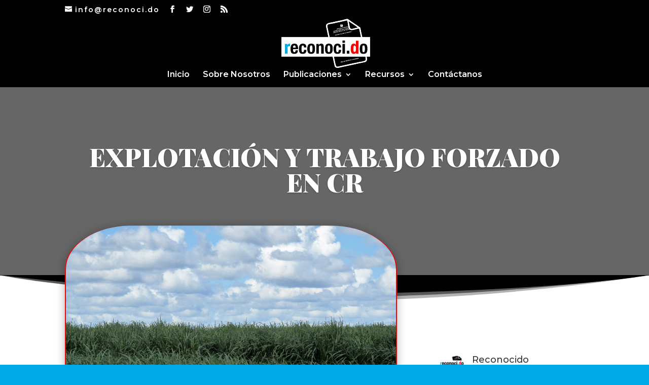

--- FILE ---
content_type: text/html; charset=UTF-8
request_url: https://www.reconoci.do/explotacion-y-trabajo-forzado-en-cr/
body_size: 23027
content:
<!DOCTYPE html>
<html lang="es">
<head>
	<meta charset="UTF-8" />
<link rel="canonical" href="https://www.reconoci.do/explotacion-y-trabajo-forzado-en-cr/" /><meta http-equiv="X-UA-Compatible" content="IE=edge">
	<link rel="pingback" href="https://www.reconoci.do/xmlrpc.php" />

	<script type="text/javascript">
		document.documentElement.className = 'js';
	</script>

	<script>var et_site_url='https://www.reconoci.do';var et_post_id='2350';function et_core_page_resource_fallback(a,b){"undefined"===typeof b&&(b=a.sheet.cssRules&&0===a.sheet.cssRules.length);b&&(a.onerror=null,a.onload=null,a.href?a.href=et_site_url+"/?et_core_page_resource="+a.id+et_post_id:a.src&&(a.src=et_site_url+"/?et_core_page_resource="+a.id+et_post_id))}
</script><title>EXPLOTACIÓN Y TRABAJO FORZADO EN CR | Reconoci.Do</title>
<meta name='robots' content='max-image-preview:large' />
<link rel='dns-prefetch' href='//www.reconoci.do' />
<link rel='dns-prefetch' href='//ajax.googleapis.com' />
<link rel='dns-prefetch' href='//fonts.googleapis.com' />
<link rel="alternate" type="application/rss+xml" title="Reconoci.Do &raquo; Feed" href="https://www.reconoci.do/feed/" />
<link rel="alternate" type="application/rss+xml" title="Reconoci.Do &raquo; Feed de los comentarios" href="https://www.reconoci.do/comments/feed/" />
<link rel="alternate" type="application/rss+xml" title="Reconoci.Do &raquo; Comentario EXPLOTACIÓN Y TRABAJO FORZADO EN CR del feed" href="https://www.reconoci.do/explotacion-y-trabajo-forzado-en-cr/feed/" />
<link rel="alternate" title="oEmbed (JSON)" type="application/json+oembed" href="https://www.reconoci.do/wp-json/oembed/1.0/embed?url=https%3A%2F%2Fwww.reconoci.do%2Fexplotacion-y-trabajo-forzado-en-cr%2F" />
<link rel="alternate" title="oEmbed (XML)" type="text/xml+oembed" href="https://www.reconoci.do/wp-json/oembed/1.0/embed?url=https%3A%2F%2Fwww.reconoci.do%2Fexplotacion-y-trabajo-forzado-en-cr%2F&#038;format=xml" />
<meta content="Divi v.4.9.7" name="generator"/><style id='wp-img-auto-sizes-contain-inline-css' type='text/css'>
img:is([sizes=auto i],[sizes^="auto," i]){contain-intrinsic-size:3000px 1500px}
/*# sourceURL=wp-img-auto-sizes-contain-inline-css */
</style>
<link rel='stylesheet' id='sbi_styles-css' href='https://www.reconoci.do/wp-content/plugins/instagram-feed/css/sbi-styles.min.css?ver=6.10.0' type='text/css' media='all' />
<style id='wp-emoji-styles-inline-css' type='text/css'>

	img.wp-smiley, img.emoji {
		display: inline !important;
		border: none !important;
		box-shadow: none !important;
		height: 1em !important;
		width: 1em !important;
		margin: 0 0.07em !important;
		vertical-align: -0.1em !important;
		background: none !important;
		padding: 0 !important;
	}
/*# sourceURL=wp-emoji-styles-inline-css */
</style>
<style id='wp-block-library-inline-css' type='text/css'>
:root{--wp-block-synced-color:#7a00df;--wp-block-synced-color--rgb:122,0,223;--wp-bound-block-color:var(--wp-block-synced-color);--wp-editor-canvas-background:#ddd;--wp-admin-theme-color:#007cba;--wp-admin-theme-color--rgb:0,124,186;--wp-admin-theme-color-darker-10:#006ba1;--wp-admin-theme-color-darker-10--rgb:0,107,160.5;--wp-admin-theme-color-darker-20:#005a87;--wp-admin-theme-color-darker-20--rgb:0,90,135;--wp-admin-border-width-focus:2px}@media (min-resolution:192dpi){:root{--wp-admin-border-width-focus:1.5px}}.wp-element-button{cursor:pointer}:root .has-very-light-gray-background-color{background-color:#eee}:root .has-very-dark-gray-background-color{background-color:#313131}:root .has-very-light-gray-color{color:#eee}:root .has-very-dark-gray-color{color:#313131}:root .has-vivid-green-cyan-to-vivid-cyan-blue-gradient-background{background:linear-gradient(135deg,#00d084,#0693e3)}:root .has-purple-crush-gradient-background{background:linear-gradient(135deg,#34e2e4,#4721fb 50%,#ab1dfe)}:root .has-hazy-dawn-gradient-background{background:linear-gradient(135deg,#faaca8,#dad0ec)}:root .has-subdued-olive-gradient-background{background:linear-gradient(135deg,#fafae1,#67a671)}:root .has-atomic-cream-gradient-background{background:linear-gradient(135deg,#fdd79a,#004a59)}:root .has-nightshade-gradient-background{background:linear-gradient(135deg,#330968,#31cdcf)}:root .has-midnight-gradient-background{background:linear-gradient(135deg,#020381,#2874fc)}:root{--wp--preset--font-size--normal:16px;--wp--preset--font-size--huge:42px}.has-regular-font-size{font-size:1em}.has-larger-font-size{font-size:2.625em}.has-normal-font-size{font-size:var(--wp--preset--font-size--normal)}.has-huge-font-size{font-size:var(--wp--preset--font-size--huge)}.has-text-align-center{text-align:center}.has-text-align-left{text-align:left}.has-text-align-right{text-align:right}.has-fit-text{white-space:nowrap!important}#end-resizable-editor-section{display:none}.aligncenter{clear:both}.items-justified-left{justify-content:flex-start}.items-justified-center{justify-content:center}.items-justified-right{justify-content:flex-end}.items-justified-space-between{justify-content:space-between}.screen-reader-text{border:0;clip-path:inset(50%);height:1px;margin:-1px;overflow:hidden;padding:0;position:absolute;width:1px;word-wrap:normal!important}.screen-reader-text:focus{background-color:#ddd;clip-path:none;color:#444;display:block;font-size:1em;height:auto;left:5px;line-height:normal;padding:15px 23px 14px;text-decoration:none;top:5px;width:auto;z-index:100000}html :where(.has-border-color){border-style:solid}html :where([style*=border-top-color]){border-top-style:solid}html :where([style*=border-right-color]){border-right-style:solid}html :where([style*=border-bottom-color]){border-bottom-style:solid}html :where([style*=border-left-color]){border-left-style:solid}html :where([style*=border-width]){border-style:solid}html :where([style*=border-top-width]){border-top-style:solid}html :where([style*=border-right-width]){border-right-style:solid}html :where([style*=border-bottom-width]){border-bottom-style:solid}html :where([style*=border-left-width]){border-left-style:solid}html :where(img[class*=wp-image-]){height:auto;max-width:100%}:where(figure){margin:0 0 1em}html :where(.is-position-sticky){--wp-admin--admin-bar--position-offset:var(--wp-admin--admin-bar--height,0px)}@media screen and (max-width:600px){html :where(.is-position-sticky){--wp-admin--admin-bar--position-offset:0px}}

/*# sourceURL=wp-block-library-inline-css */
</style><style id='wp-block-categories-inline-css' type='text/css'>
.wp-block-categories{box-sizing:border-box}.wp-block-categories.alignleft{margin-right:2em}.wp-block-categories.alignright{margin-left:2em}.wp-block-categories.wp-block-categories-dropdown.aligncenter{text-align:center}.wp-block-categories .wp-block-categories__label{display:block;width:100%}
/*# sourceURL=https://www.reconoci.do/wp-includes/blocks/categories/style.min.css */
</style>
<style id='wp-block-heading-inline-css' type='text/css'>
h1:where(.wp-block-heading).has-background,h2:where(.wp-block-heading).has-background,h3:where(.wp-block-heading).has-background,h4:where(.wp-block-heading).has-background,h5:where(.wp-block-heading).has-background,h6:where(.wp-block-heading).has-background{padding:1.25em 2.375em}h1.has-text-align-left[style*=writing-mode]:where([style*=vertical-lr]),h1.has-text-align-right[style*=writing-mode]:where([style*=vertical-rl]),h2.has-text-align-left[style*=writing-mode]:where([style*=vertical-lr]),h2.has-text-align-right[style*=writing-mode]:where([style*=vertical-rl]),h3.has-text-align-left[style*=writing-mode]:where([style*=vertical-lr]),h3.has-text-align-right[style*=writing-mode]:where([style*=vertical-rl]),h4.has-text-align-left[style*=writing-mode]:where([style*=vertical-lr]),h4.has-text-align-right[style*=writing-mode]:where([style*=vertical-rl]),h5.has-text-align-left[style*=writing-mode]:where([style*=vertical-lr]),h5.has-text-align-right[style*=writing-mode]:where([style*=vertical-rl]),h6.has-text-align-left[style*=writing-mode]:where([style*=vertical-lr]),h6.has-text-align-right[style*=writing-mode]:where([style*=vertical-rl]){rotate:180deg}
/*# sourceURL=https://www.reconoci.do/wp-includes/blocks/heading/style.min.css */
</style>
<style id='wp-block-search-inline-css' type='text/css'>
.wp-block-search__button{margin-left:10px;word-break:normal}.wp-block-search__button.has-icon{line-height:0}.wp-block-search__button svg{height:1.25em;min-height:24px;min-width:24px;width:1.25em;fill:currentColor;vertical-align:text-bottom}:where(.wp-block-search__button){border:1px solid #ccc;padding:6px 10px}.wp-block-search__inside-wrapper{display:flex;flex:auto;flex-wrap:nowrap;max-width:100%}.wp-block-search__label{width:100%}.wp-block-search.wp-block-search__button-only .wp-block-search__button{box-sizing:border-box;display:flex;flex-shrink:0;justify-content:center;margin-left:0;max-width:100%}.wp-block-search.wp-block-search__button-only .wp-block-search__inside-wrapper{min-width:0!important;transition-property:width}.wp-block-search.wp-block-search__button-only .wp-block-search__input{flex-basis:100%;transition-duration:.3s}.wp-block-search.wp-block-search__button-only.wp-block-search__searchfield-hidden,.wp-block-search.wp-block-search__button-only.wp-block-search__searchfield-hidden .wp-block-search__inside-wrapper{overflow:hidden}.wp-block-search.wp-block-search__button-only.wp-block-search__searchfield-hidden .wp-block-search__input{border-left-width:0!important;border-right-width:0!important;flex-basis:0;flex-grow:0;margin:0;min-width:0!important;padding-left:0!important;padding-right:0!important;width:0!important}:where(.wp-block-search__input){appearance:none;border:1px solid #949494;flex-grow:1;font-family:inherit;font-size:inherit;font-style:inherit;font-weight:inherit;letter-spacing:inherit;line-height:inherit;margin-left:0;margin-right:0;min-width:3rem;padding:8px;text-decoration:unset!important;text-transform:inherit}:where(.wp-block-search__button-inside .wp-block-search__inside-wrapper){background-color:#fff;border:1px solid #949494;box-sizing:border-box;padding:4px}:where(.wp-block-search__button-inside .wp-block-search__inside-wrapper) .wp-block-search__input{border:none;border-radius:0;padding:0 4px}:where(.wp-block-search__button-inside .wp-block-search__inside-wrapper) .wp-block-search__input:focus{outline:none}:where(.wp-block-search__button-inside .wp-block-search__inside-wrapper) :where(.wp-block-search__button){padding:4px 8px}.wp-block-search.aligncenter .wp-block-search__inside-wrapper{margin:auto}.wp-block[data-align=right] .wp-block-search.wp-block-search__button-only .wp-block-search__inside-wrapper{float:right}
/*# sourceURL=https://www.reconoci.do/wp-includes/blocks/search/style.min.css */
</style>
<style id='wp-block-group-inline-css' type='text/css'>
.wp-block-group{box-sizing:border-box}:where(.wp-block-group.wp-block-group-is-layout-constrained){position:relative}
/*# sourceURL=https://www.reconoci.do/wp-includes/blocks/group/style.min.css */
</style>
<style id='wp-block-paragraph-inline-css' type='text/css'>
.is-small-text{font-size:.875em}.is-regular-text{font-size:1em}.is-large-text{font-size:2.25em}.is-larger-text{font-size:3em}.has-drop-cap:not(:focus):first-letter{float:left;font-size:8.4em;font-style:normal;font-weight:100;line-height:.68;margin:.05em .1em 0 0;text-transform:uppercase}body.rtl .has-drop-cap:not(:focus):first-letter{float:none;margin-left:.1em}p.has-drop-cap.has-background{overflow:hidden}:root :where(p.has-background){padding:1.25em 2.375em}:where(p.has-text-color:not(.has-link-color)) a{color:inherit}p.has-text-align-left[style*="writing-mode:vertical-lr"],p.has-text-align-right[style*="writing-mode:vertical-rl"]{rotate:180deg}
/*# sourceURL=https://www.reconoci.do/wp-includes/blocks/paragraph/style.min.css */
</style>
<style id='global-styles-inline-css' type='text/css'>
:root{--wp--preset--aspect-ratio--square: 1;--wp--preset--aspect-ratio--4-3: 4/3;--wp--preset--aspect-ratio--3-4: 3/4;--wp--preset--aspect-ratio--3-2: 3/2;--wp--preset--aspect-ratio--2-3: 2/3;--wp--preset--aspect-ratio--16-9: 16/9;--wp--preset--aspect-ratio--9-16: 9/16;--wp--preset--color--black: #000000;--wp--preset--color--cyan-bluish-gray: #abb8c3;--wp--preset--color--white: #ffffff;--wp--preset--color--pale-pink: #f78da7;--wp--preset--color--vivid-red: #cf2e2e;--wp--preset--color--luminous-vivid-orange: #ff6900;--wp--preset--color--luminous-vivid-amber: #fcb900;--wp--preset--color--light-green-cyan: #7bdcb5;--wp--preset--color--vivid-green-cyan: #00d084;--wp--preset--color--pale-cyan-blue: #8ed1fc;--wp--preset--color--vivid-cyan-blue: #0693e3;--wp--preset--color--vivid-purple: #9b51e0;--wp--preset--gradient--vivid-cyan-blue-to-vivid-purple: linear-gradient(135deg,rgb(6,147,227) 0%,rgb(155,81,224) 100%);--wp--preset--gradient--light-green-cyan-to-vivid-green-cyan: linear-gradient(135deg,rgb(122,220,180) 0%,rgb(0,208,130) 100%);--wp--preset--gradient--luminous-vivid-amber-to-luminous-vivid-orange: linear-gradient(135deg,rgb(252,185,0) 0%,rgb(255,105,0) 100%);--wp--preset--gradient--luminous-vivid-orange-to-vivid-red: linear-gradient(135deg,rgb(255,105,0) 0%,rgb(207,46,46) 100%);--wp--preset--gradient--very-light-gray-to-cyan-bluish-gray: linear-gradient(135deg,rgb(238,238,238) 0%,rgb(169,184,195) 100%);--wp--preset--gradient--cool-to-warm-spectrum: linear-gradient(135deg,rgb(74,234,220) 0%,rgb(151,120,209) 20%,rgb(207,42,186) 40%,rgb(238,44,130) 60%,rgb(251,105,98) 80%,rgb(254,248,76) 100%);--wp--preset--gradient--blush-light-purple: linear-gradient(135deg,rgb(255,206,236) 0%,rgb(152,150,240) 100%);--wp--preset--gradient--blush-bordeaux: linear-gradient(135deg,rgb(254,205,165) 0%,rgb(254,45,45) 50%,rgb(107,0,62) 100%);--wp--preset--gradient--luminous-dusk: linear-gradient(135deg,rgb(255,203,112) 0%,rgb(199,81,192) 50%,rgb(65,88,208) 100%);--wp--preset--gradient--pale-ocean: linear-gradient(135deg,rgb(255,245,203) 0%,rgb(182,227,212) 50%,rgb(51,167,181) 100%);--wp--preset--gradient--electric-grass: linear-gradient(135deg,rgb(202,248,128) 0%,rgb(113,206,126) 100%);--wp--preset--gradient--midnight: linear-gradient(135deg,rgb(2,3,129) 0%,rgb(40,116,252) 100%);--wp--preset--font-size--small: 13px;--wp--preset--font-size--medium: 20px;--wp--preset--font-size--large: 36px;--wp--preset--font-size--x-large: 42px;--wp--preset--spacing--20: 0.44rem;--wp--preset--spacing--30: 0.67rem;--wp--preset--spacing--40: 1rem;--wp--preset--spacing--50: 1.5rem;--wp--preset--spacing--60: 2.25rem;--wp--preset--spacing--70: 3.38rem;--wp--preset--spacing--80: 5.06rem;--wp--preset--shadow--natural: 6px 6px 9px rgba(0, 0, 0, 0.2);--wp--preset--shadow--deep: 12px 12px 50px rgba(0, 0, 0, 0.4);--wp--preset--shadow--sharp: 6px 6px 0px rgba(0, 0, 0, 0.2);--wp--preset--shadow--outlined: 6px 6px 0px -3px rgb(255, 255, 255), 6px 6px rgb(0, 0, 0);--wp--preset--shadow--crisp: 6px 6px 0px rgb(0, 0, 0);}:where(.is-layout-flex){gap: 0.5em;}:where(.is-layout-grid){gap: 0.5em;}body .is-layout-flex{display: flex;}.is-layout-flex{flex-wrap: wrap;align-items: center;}.is-layout-flex > :is(*, div){margin: 0;}body .is-layout-grid{display: grid;}.is-layout-grid > :is(*, div){margin: 0;}:where(.wp-block-columns.is-layout-flex){gap: 2em;}:where(.wp-block-columns.is-layout-grid){gap: 2em;}:where(.wp-block-post-template.is-layout-flex){gap: 1.25em;}:where(.wp-block-post-template.is-layout-grid){gap: 1.25em;}.has-black-color{color: var(--wp--preset--color--black) !important;}.has-cyan-bluish-gray-color{color: var(--wp--preset--color--cyan-bluish-gray) !important;}.has-white-color{color: var(--wp--preset--color--white) !important;}.has-pale-pink-color{color: var(--wp--preset--color--pale-pink) !important;}.has-vivid-red-color{color: var(--wp--preset--color--vivid-red) !important;}.has-luminous-vivid-orange-color{color: var(--wp--preset--color--luminous-vivid-orange) !important;}.has-luminous-vivid-amber-color{color: var(--wp--preset--color--luminous-vivid-amber) !important;}.has-light-green-cyan-color{color: var(--wp--preset--color--light-green-cyan) !important;}.has-vivid-green-cyan-color{color: var(--wp--preset--color--vivid-green-cyan) !important;}.has-pale-cyan-blue-color{color: var(--wp--preset--color--pale-cyan-blue) !important;}.has-vivid-cyan-blue-color{color: var(--wp--preset--color--vivid-cyan-blue) !important;}.has-vivid-purple-color{color: var(--wp--preset--color--vivid-purple) !important;}.has-black-background-color{background-color: var(--wp--preset--color--black) !important;}.has-cyan-bluish-gray-background-color{background-color: var(--wp--preset--color--cyan-bluish-gray) !important;}.has-white-background-color{background-color: var(--wp--preset--color--white) !important;}.has-pale-pink-background-color{background-color: var(--wp--preset--color--pale-pink) !important;}.has-vivid-red-background-color{background-color: var(--wp--preset--color--vivid-red) !important;}.has-luminous-vivid-orange-background-color{background-color: var(--wp--preset--color--luminous-vivid-orange) !important;}.has-luminous-vivid-amber-background-color{background-color: var(--wp--preset--color--luminous-vivid-amber) !important;}.has-light-green-cyan-background-color{background-color: var(--wp--preset--color--light-green-cyan) !important;}.has-vivid-green-cyan-background-color{background-color: var(--wp--preset--color--vivid-green-cyan) !important;}.has-pale-cyan-blue-background-color{background-color: var(--wp--preset--color--pale-cyan-blue) !important;}.has-vivid-cyan-blue-background-color{background-color: var(--wp--preset--color--vivid-cyan-blue) !important;}.has-vivid-purple-background-color{background-color: var(--wp--preset--color--vivid-purple) !important;}.has-black-border-color{border-color: var(--wp--preset--color--black) !important;}.has-cyan-bluish-gray-border-color{border-color: var(--wp--preset--color--cyan-bluish-gray) !important;}.has-white-border-color{border-color: var(--wp--preset--color--white) !important;}.has-pale-pink-border-color{border-color: var(--wp--preset--color--pale-pink) !important;}.has-vivid-red-border-color{border-color: var(--wp--preset--color--vivid-red) !important;}.has-luminous-vivid-orange-border-color{border-color: var(--wp--preset--color--luminous-vivid-orange) !important;}.has-luminous-vivid-amber-border-color{border-color: var(--wp--preset--color--luminous-vivid-amber) !important;}.has-light-green-cyan-border-color{border-color: var(--wp--preset--color--light-green-cyan) !important;}.has-vivid-green-cyan-border-color{border-color: var(--wp--preset--color--vivid-green-cyan) !important;}.has-pale-cyan-blue-border-color{border-color: var(--wp--preset--color--pale-cyan-blue) !important;}.has-vivid-cyan-blue-border-color{border-color: var(--wp--preset--color--vivid-cyan-blue) !important;}.has-vivid-purple-border-color{border-color: var(--wp--preset--color--vivid-purple) !important;}.has-vivid-cyan-blue-to-vivid-purple-gradient-background{background: var(--wp--preset--gradient--vivid-cyan-blue-to-vivid-purple) !important;}.has-light-green-cyan-to-vivid-green-cyan-gradient-background{background: var(--wp--preset--gradient--light-green-cyan-to-vivid-green-cyan) !important;}.has-luminous-vivid-amber-to-luminous-vivid-orange-gradient-background{background: var(--wp--preset--gradient--luminous-vivid-amber-to-luminous-vivid-orange) !important;}.has-luminous-vivid-orange-to-vivid-red-gradient-background{background: var(--wp--preset--gradient--luminous-vivid-orange-to-vivid-red) !important;}.has-very-light-gray-to-cyan-bluish-gray-gradient-background{background: var(--wp--preset--gradient--very-light-gray-to-cyan-bluish-gray) !important;}.has-cool-to-warm-spectrum-gradient-background{background: var(--wp--preset--gradient--cool-to-warm-spectrum) !important;}.has-blush-light-purple-gradient-background{background: var(--wp--preset--gradient--blush-light-purple) !important;}.has-blush-bordeaux-gradient-background{background: var(--wp--preset--gradient--blush-bordeaux) !important;}.has-luminous-dusk-gradient-background{background: var(--wp--preset--gradient--luminous-dusk) !important;}.has-pale-ocean-gradient-background{background: var(--wp--preset--gradient--pale-ocean) !important;}.has-electric-grass-gradient-background{background: var(--wp--preset--gradient--electric-grass) !important;}.has-midnight-gradient-background{background: var(--wp--preset--gradient--midnight) !important;}.has-small-font-size{font-size: var(--wp--preset--font-size--small) !important;}.has-medium-font-size{font-size: var(--wp--preset--font-size--medium) !important;}.has-large-font-size{font-size: var(--wp--preset--font-size--large) !important;}.has-x-large-font-size{font-size: var(--wp--preset--font-size--x-large) !important;}
/*# sourceURL=global-styles-inline-css */
</style>

<style id='classic-theme-styles-inline-css' type='text/css'>
/*! This file is auto-generated */
.wp-block-button__link{color:#fff;background-color:#32373c;border-radius:9999px;box-shadow:none;text-decoration:none;padding:calc(.667em + 2px) calc(1.333em + 2px);font-size:1.125em}.wp-block-file__button{background:#32373c;color:#fff;text-decoration:none}
/*# sourceURL=/wp-includes/css/classic-themes.min.css */
</style>
<link rel='stylesheet' id='ctf_styles-css' href='https://www.reconoci.do/wp-content/plugins/custom-twitter-feeds/css/ctf-styles.min.css?ver=2.3.1' type='text/css' media='all' />
<link rel='stylesheet' id='cff-css' href='https://www.reconoci.do/wp-content/plugins/custom-facebook-feed/assets/css/cff-style.min.css?ver=4.3.4' type='text/css' media='all' />
<link rel='stylesheet' id='sb-font-awesome-css' href='https://www.reconoci.do/wp-content/plugins/custom-facebook-feed/assets/css/font-awesome.min.css?ver=4.7.0' type='text/css' media='all' />
<link rel='stylesheet' id='cmplz-general-css' href='https://www.reconoci.do/wp-content/plugins/complianz-gdpr/assets/css/cookieblocker.min.css?ver=1764349048' type='text/css' media='all' />
<link rel='stylesheet' id='jquery-ui-style-css' href='https://ajax.googleapis.com/ajax/libs/jqueryui/1.11.4/themes/ui-darkness/jquery-ui.css?ver=1.11.4' type='text/css' media='all' />
<link rel='stylesheet' id='divi-style-css' href='https://www.reconoci.do/wp-content/themes/Divi/style.css?ver=4.9.7' type='text/css' media='all' />
<link rel='stylesheet' id='et-builder-googlefonts-cached-css' href='https://fonts.googleapis.com/css?family=Montserrat:100,200,300,regular,500,600,700,800,900,100italic,200italic,300italic,italic,500italic,600italic,700italic,800italic,900italic|Roboto:100,100italic,300,300italic,regular,italic,500,500italic,700,700italic,900,900italic|Playfair+Display:regular,500,600,700,800,900,italic,500italic,600italic,700italic,800italic,900italic|Poppins:100,100italic,200,200italic,300,300italic,regular,italic,500,500italic,600,600italic,700,700italic,800,800italic,900,900italic&#038;subset=cyrillic,cyrillic-ext,latin,latin-ext,vietnamese,greek,greek-ext,math,symbols,devanagari&#038;display=swap' type='text/css' media='all' />
<script data-service="burst" data-category="statistics" type="text/plain" async data-cmplz-src="https://www.reconoci.do/wp-content/plugins/burst-statistics/helpers/timeme/timeme.min.js?ver=1764349061" id="burst-timeme-js"></script>
<script type="text/javascript" id="burst-js-extra">
/* <![CDATA[ */
var burst = {"tracking":{"isInitialHit":true,"lastUpdateTimestamp":0,"beacon_url":"https://www.reconoci.do/wp-content/plugins/burst-statistics/endpoint.php","ajaxUrl":"https://www.reconoci.do/wp-admin/admin-ajax.php"},"options":{"cookieless":0,"pageUrl":"https://www.reconoci.do/explotacion-y-trabajo-forzado-en-cr/","beacon_enabled":1,"do_not_track":0,"enable_turbo_mode":0,"track_url_change":0,"cookie_retention_days":30,"debug":0},"goals":{"completed":[],"scriptUrl":"https://www.reconoci.do/wp-content/plugins/burst-statistics/assets/js/build/burst-goals.js?v=1764349061","active":[]},"cache":{"uid":null,"fingerprint":null,"isUserAgent":null,"isDoNotTrack":null,"useCookies":null}};
//# sourceURL=burst-js-extra
/* ]]> */
</script>
<script data-service="burst" data-category="statistics" type="text/plain" async data-cmplz-src="https://www.reconoci.do/wp-content/plugins/burst-statistics/assets/js/build/burst.min.js?ver=1764349061" id="burst-js"></script>
<script type="text/javascript" src="https://www.reconoci.do/wp-includes/js/jquery/jquery.min.js?ver=3.7.1" id="jquery-core-js"></script>
<script type="text/javascript" src="https://www.reconoci.do/wp-includes/js/jquery/jquery-migrate.min.js?ver=3.4.1" id="jquery-migrate-js"></script>
<link rel="https://api.w.org/" href="https://www.reconoci.do/wp-json/" /><link rel="alternate" title="JSON" type="application/json" href="https://www.reconoci.do/wp-json/wp/v2/posts/2350" /><link rel="EditURI" type="application/rsd+xml" title="RSD" href="https://www.reconoci.do/xmlrpc.php?rsd" />
<link rel="canonical" href="https://www.reconoci.do/explotacion-y-trabajo-forzado-en-cr/" />
<!-- Analytics by WP Statistics - https://wp-statistics.com -->
<meta name="viewport" content="width=device-width, initial-scale=1.0, maximum-scale=1.0, user-scalable=0" /><link rel="preload" href="https://www.reconoci.do/wp-content/themes/Divi/core/admin/fonts/modules.ttf" as="font" crossorigin="anonymous"><style type="text/css" id="custom-background-css">
body.custom-background { background-color: #00aae7; }
</style>
	<link rel="icon" href="https://www.reconoci.do/wp-content/uploads/2021/03/cropped-Sin-titulo-1-32x32.jpg" sizes="32x32" />
<link rel="icon" href="https://www.reconoci.do/wp-content/uploads/2021/03/cropped-Sin-titulo-1-192x192.jpg" sizes="192x192" />
<link rel="apple-touch-icon" href="https://www.reconoci.do/wp-content/uploads/2021/03/cropped-Sin-titulo-1-180x180.jpg" />
<meta name="msapplication-TileImage" content="https://www.reconoci.do/wp-content/uploads/2021/03/cropped-Sin-titulo-1-270x270.jpg" />
<link rel="stylesheet" id="et-divi-customizer-global-cached-inline-styles" href="https://www.reconoci.do/wp-content/et-cache/global/et-divi-customizer-global-17672140252621.min.css" onerror="et_core_page_resource_fallback(this, true)" onload="et_core_page_resource_fallback(this)" /><link rel="stylesheet" id="et-core-unified-tb-2030-2350-cached-inline-styles" href="https://www.reconoci.do/wp-content/et-cache/2350/et-core-unified-tb-2030-2350-1767217675661.min.css" onerror="et_core_page_resource_fallback(this, true)" onload="et_core_page_resource_fallback(this)" /><link rel='stylesheet' id='mediaelement-css' href='https://www.reconoci.do/wp-includes/js/mediaelement/mediaelementplayer-legacy.min.css?ver=4.2.17' type='text/css' media='all' />
<link rel='stylesheet' id='wp-mediaelement-css' href='https://www.reconoci.do/wp-includes/js/mediaelement/wp-mediaelement.min.css?ver=96e3a7cadba980f1a887164be68796ce' type='text/css' media='all' />
<link rel='stylesheet' id='et-builder-googlefonts-css' href='https://fonts.googleapis.com/css?family=Montserrat:100,200,300,regular,500,600,700,800,900,100italic,200italic,300italic,italic,500italic,600italic,700italic,800italic,900italic|Roboto:100,200,300,regular,500,600,700,800,900,100italic,200italic,300italic,italic,500italic,600italic,700italic,800italic,900italic|Playfair+Display:regular,500,600,700,800,900,italic,500italic,600italic,700italic,800italic,900italic|Poppins:100,100italic,200,200italic,300,300italic,regular,italic,500,500italic,600,600italic,700,700italic,800,800italic,900,900italic&#038;subset=cyrillic,cyrillic-ext,latin,latin-ext,vietnamese,greek,greek-ext,math,symbols,devanagari&#038;display=swap' type='text/css' media='all' />
</head>
<body data-rsssl=1 data-cmplz=1 class="wp-singular post-template-default single single-post postid-2350 single-format-standard custom-background wp-theme-Divi et-tb-has-template et-tb-has-body et_button_custom_icon et_pb_button_helper_class et_fullwidth_nav et_fixed_nav et_show_nav et_pb_show_title et_hide_fixed_logo et_secondary_nav_enabled et_secondary_nav_two_panels et_primary_nav_dropdown_animation_expand et_secondary_nav_dropdown_animation_fade et_header_style_centered et_pb_footer_columns3 et_cover_background et_pb_gutter osx et_pb_gutters4 et_smooth_scroll et_divi_theme et-db et_minified_js et_minified_css" data-burst_id="2350" data-burst_type="post">
	<div id="page-container">

					<div id="top-header">
			<div class="container clearfix">

			
				<div id="et-info">
				
									<a href="mailto:info@reconoci.do"><span id="et-info-email">info@reconoci.do</span></a>
				
				<ul class="et-social-icons">

	<li class="et-social-icon et-social-facebook">
		<a href="https://www.facebook.com/MovimientoReconoci.do/" class="icon">
			<span>Facebook</span>
		</a>
	</li>
	<li class="et-social-icon et-social-twitter">
		<a href="https://twitter.com/reconoci_do/" class="icon">
			<span>Twitter</span>
		</a>
	</li>
	<li class="et-social-icon et-social-instagram">
		<a href="https://www.instagram.com/reconoci.do/" class="icon">
			<span>Instagram</span>
		</a>
	</li>
	<li class="et-social-icon et-social-rss">
		<a href="https://www.youtube.com/channel/UCG8CzEvG0uuxntEQAHmOvlw" class="icon">
			<span>RSS</span>
		</a>
	</li>

</ul>				</div> <!-- #et-info -->

			
				<div id="et-secondary-menu">
				<div class="et_duplicate_social_icons">
								<ul class="et-social-icons">

	<li class="et-social-icon et-social-facebook">
		<a href="https://www.facebook.com/MovimientoReconoci.do/" class="icon">
			<span>Facebook</span>
		</a>
	</li>
	<li class="et-social-icon et-social-twitter">
		<a href="https://twitter.com/reconoci_do/" class="icon">
			<span>Twitter</span>
		</a>
	</li>
	<li class="et-social-icon et-social-instagram">
		<a href="https://www.instagram.com/reconoci.do/" class="icon">
			<span>Instagram</span>
		</a>
	</li>
	<li class="et-social-icon et-social-rss">
		<a href="https://www.youtube.com/channel/UCG8CzEvG0uuxntEQAHmOvlw" class="icon">
			<span>RSS</span>
		</a>
	</li>

</ul>
							</div>				</div> <!-- #et-secondary-menu -->

			</div> <!-- .container -->
		</div> <!-- #top-header -->
		
	
			<header id="main-header" data-height-onload="100">
			<div class="container clearfix et_menu_container">
							<div class="logo_container">
					<span class="logo_helper"></span>
					<a href="https://www.reconoci.do/">
						<img src="https://www.reconoci.do/wp-content/uploads/2021/03/logo-final-reconoci-do.png" width="802" height="452" alt="Reconoci.Do" id="logo" data-height-percentage="100" />
					</a>
				</div>
							<div id="et-top-navigation" data-height="100" data-fixed-height="120">
											<nav id="top-menu-nav">
						<ul id="top-menu" class="nav"><li id="menu-item-32" class="menu-item menu-item-type-post_type menu-item-object-page menu-item-home menu-item-32"><a href="https://www.reconoci.do/">Inicio</a></li>
<li id="menu-item-39" class="menu-item menu-item-type-post_type menu-item-object-page menu-item-39"><a href="https://www.reconoci.do/sobre-nosotros/">Sobre Nosotros</a></li>
<li id="menu-item-2046" class="menu-item menu-item-type-post_type menu-item-object-page menu-item-has-children menu-item-2046"><a href="https://www.reconoci.do/publicaciones/">Publicaciones</a>
<ul class="sub-menu">
	<li id="menu-item-33" class="menu-item menu-item-type-post_type menu-item-object-page menu-item-33"><a href="https://www.reconoci.do/publicaciones/">Publicaciones Web</a></li>
	<li id="menu-item-37" class="menu-item menu-item-type-post_type menu-item-object-page menu-item-37"><a href="https://www.reconoci.do/prensa/">Notas de Prensa</a></li>
</ul>
</li>
<li id="menu-item-38" class="menu-item menu-item-type-post_type menu-item-object-page menu-item-has-children menu-item-38"><a href="https://www.reconoci.do/recursos/">Recursos</a>
<ul class="sub-menu">
	<li id="menu-item-36" class="menu-item menu-item-type-post_type menu-item-object-page menu-item-36"><a href="https://www.reconoci.do/documentos/">Documentos</a></li>
	<li id="menu-item-46" class="menu-item menu-item-type-post_type menu-item-object-page menu-item-46"><a href="https://www.reconoci.do/multimedia/">Multimedia</a></li>
</ul>
</li>
<li id="menu-item-35" class="menu-item menu-item-type-post_type menu-item-object-page menu-item-35"><a href="https://www.reconoci.do/contactanos/">Contáctanos</a></li>
</ul>						</nav>
					
					
					
					
					<div id="et_mobile_nav_menu">
				<div class="mobile_nav closed">
					<span class="select_page">Seleccionar página</span>
					<span class="mobile_menu_bar mobile_menu_bar_toggle"></span>
				</div>
			</div>				</div> <!-- #et-top-navigation -->
			</div> <!-- .container -->
			<div class="et_search_outer">
				<div class="container et_search_form_container">
					<form role="search" method="get" class="et-search-form" action="https://www.reconoci.do/">
					<input type="search" class="et-search-field" placeholder="Búsqueda &hellip;" value="" name="s" title="Buscar:" />					</form>
					<span class="et_close_search_field"></span>
				</div>
			</div>
		</header> <!-- #main-header -->
			<div id="et-main-area">
	
    <div id="main-content">
    <div id="et-boc" class="et-boc">
			
		<div class="et-l et-l--body">
			<div class="et_builder_inner_content et_pb_gutters4">
		<div class="et_pb_section et_pb_section_0_tb_body et_pb_fullwidth_section et_section_regular" >
				
				
				
				
					<div class="et_pb_module et_pb_fullwidth_slider_0_tb_body et_pb_slider et_pb_slider_no_pagination">
				<div class="et_pb_slides">
					<div class="et_pb_slide et_pb_slide_0_tb_body et_pb_bg_layout_dark et_pb_media_alignment_center et_pb_slider_with_overlay et-pb-active-slide" data-slide-id="et_pb_slide_0_tb_body">
				
				<div class="et_pb_slide_overlay_container"></div>
				<div class="et_pb_container clearfix">
					<div class="et_pb_slider_container_inner">
						
						<div class="et_pb_slide_description">
							<h2 class="et_pb_slide_title">EXPLOTACIÓN Y TRABAJO FORZADO EN CR</h2><div class="et_pb_slide_content"><p><strong></strong></p>
<p>&nbsp;</p></div>
							
						</div> <!-- .et_pb_slide_description -->
					</div>
				</div> <!-- .et_pb_container -->
				
			</div> <!-- .et_pb_slide -->
			
				</div> <!-- .et_pb_slides -->
				
			</div> <!-- .et_pb_slider -->
			
				
				
			</div> <!-- .et_pb_section --><div class="et_pb_section et_pb_section_1_tb_body et_section_specialty section_has_divider et_pb_bottom_divider et_pb_top_divider" >
				<div class="et_pb_top_inside_divider et-no-transition"></div>
				
				
				<div class="et_pb_row">
					<div class="et_pb_column et_pb_column_2_3 et_pb_column_0_tb_body   et_pb_specialty_column  et_pb_css_mix_blend_mode_passthrough">
				
				
				<div class="et_pb_row_inner et_pb_row_inner_0_tb_body et_pb_equal_columns et_pb_gutters4">
				<div class="et_pb_column et_pb_column_4_4 et_pb_column_inner et_pb_column_inner_0_tb_body et-last-child">
				
				
				<div class="et_pb_with_border et_pb_module et_pb_image et_pb_image_0_tb_body">
				
				
				<span class="et_pb_image_wrap has-box-shadow-overlay"><div class="box-shadow-overlay"></div><img fetchpriority="high" decoding="async" width="2560" height="1707" src="https://www.reconoci.do/wp-content/uploads/2022/09/Canaverales-del-este-de-la-Rep.-Do.-scaled.jpg" alt="" title="Cañaverales del este de la Rep. Do." srcset="https://www.reconoci.do/wp-content/uploads/2022/09/Canaverales-del-este-de-la-Rep.-Do.-scaled.jpg 2560w, https://www.reconoci.do/wp-content/uploads/2022/09/Canaverales-del-este-de-la-Rep.-Do.-300x200.jpg 300w" sizes="(max-width: 2560px) 100vw, 2560px" class="wp-image-2218" /></span>
			</div><div class="et_pb_module et_pb_post_content et_pb_post_content_0_tb_body">
				
				
				
<p>Por: Micely Díaz</p>



<p>Publicado originalmente en: <a href="https://mst-rd.org/2022/11/24/la-explotacion-y-el-trabajo-forzado-en-central-romana-son-historicos/">Movimiento Socialista de los Trabajadores</a></p>



<p class="has-vivid-red-color has-text-color">El gobierno de los Estados Unidos ha sancionado a Central Romana Corporation con una retención de las importaciones de azúcar sin refinar y productos derivados, ante las evidencias de trabajo forzoso a la que la empresa somete a sus trabajadores. Esta medida será efectiva a partir de noviembre del 2022. </p>



<p>Independientemente de lo irónico de que dicha sanción provenga de un país en el que también se explota la mano de obra migrante, desde hace décadas se vienen denunciando la sobreexplotación laboral en los ingenios azucareros dominicanos. Un informe de&nbsp;<em>Americas Watch</em>&nbsp;en 1989 solicitó al Departamento de Comercio de EEUU investigar la denuncia de violaciones de derechos humanos y reconsiderar la cuota de azúcar asignada a la República Dominicana si no se implementaban reformas. Otros organismos internacionales denunciaron el trabajo forzoso en los ingenios y como retaliación ante la presión internacional,&nbsp;Balaguer decidió deportar masivamente a migrantes haitianos menores de edad y adultos mayores. Por su parte, el gobierno de Abinader continúa reciclando patrones antiguos frente a la migración haitiana, como discursos de odio, repatriaciones masivas sin el debido proceso, impedimento de entrada de haitianas embarazadas, desunificación familiar, así como represión y negación de atención médica a migrantes haitianas en plena labor de parto.&nbsp;</p>



<p>Central Romana, de propiedad estadounidense, es la principal empresa agroindustrial y productora de azúcar del país. La caña continúa siendo cortada de manera manual porque su mecanización implica una alta inversión, por lo que la mano de obra barata haitiana es esencial. Los trabajadores no siempre cuentan con el equipo necesario para proteger sus ojos, manos y piernas. El uso de machetes para el corte de caña es muy peligroso; se han registrado casos incontables de trabajadores que han perdido parte de sus extremidades durante sus labores. Aquellos que han sufrido accidentes laborales no han recibido la debida compensación. Las evidencias de trabajo forzoso se encuentran debidamente registradas en diversas investigaciones (ver Verité, 2011). Muchos cañeros sufren otras consecuencias médicas, como alopecia por la exposición al sol, pérdida de la visión y enfermedades respiratorias ya que es común quemar la caña antes de cortarla. El uso de pesticidas también presenta un alto riesgo para la salud de los trabajadores.</p>



<p>Central Romana también restringe la libertad sindical. La Unión de Trabajadores Cañeros (UTC) no puede realizar reuniones en sus instalaciones y, como resultado, deben trasladarse a otros bateyes para ejercer sus derechos de libre asociación. El sindicato Central Unidos es parte del Central Romana y realiza un descuento mensual a los picadores de caña, quienes no forman parte de la dirección sindical. Sin embargo, el resto de los empleados no está obligado a pagar dicha cuota. Asimismo, empleados del Central Romana refieren que, durante el Plan Nacional de Regularización, la empresa no facilitó el soporte necesario para&nbsp;la regularización de migrantes haitianos.&nbsp;&nbsp;</p>



<p>Algunos de los indicadores de trabajo forzoso incluyen la restricción de movimientos, aislamiento, violencia física, intimidación y amenazas, así como condiciones de vida y trabajo abusivas, por mencionar algunas. La presencia del trabajo forzado en el sector azucarero dominicano es histórica e irrefutable. Las condiciones laborales de los cañeros continúan basadas en la sobreexplotación y salarios paupérrimos. A pesar de que Central Romana refiere en su comunicado que han destinado inversiones millonarias para mejorar las condiciones de vida y de trabajo de sus empleados, el pago por el corte y acarreo de caña sigue siendo deplorable y por ajuste. A mayo del 2022, el pago por tonelada de caña en el Central Romana era de RD$217. Un&nbsp;<a href="https://www.washingtonpost.com/business/interactive/2021/central-romana-tax-haven-south-dakota/"><strong>reportaje&nbsp;</strong></a>publicado por el&nbsp;<em>Washington Post</em>&nbsp;el 13 de octubre del 2021 evidencia que el corte de 10 toneladas de caña se paga por tan solo RD$ 1,995 (menos de USD$ 37).</p>



<p>Jesús Núñez, coordinador de la UTC, refirió estar&nbsp;<a href="https://twitter.com/trabajadores_rd/status/1595511368152715275"><strong>de acuerdo con la decisión</strong></a>&nbsp;contra Central Romana. La UTC demanda mejores salarios, libertad sindical, así como la regularización migratoria para los trabajadores cañeros y sus familias para poner fin a las condiciones de trabajo forzado actuales.</p>



<p>Central Romana cuenta con una guardia privada e integrantes de la UTC han denunciado cómo en ocasiones han sido sometidos a abuso de poder, encarcelamiento arbitrario e incluso amenazas al intentar salir del batey. La guardia de Central Romana ha tratado de evitar que los cañeros adultos mayores vayan a manifestaciones para reclamar sus pensiones. Trabajadores refirieron haber sido en ocasiones apuntados con armas al intentar salir del batey. La UTC rechaza la extrema vigilancia y represión. Además, denuncia que cuando el cañero ya no es capaz de trabajar es sacado del batey, luego de&nbsp;40 y 50 años laborando.&nbsp;</p>



<p>Por último, exige la entrega de pensiones&nbsp;y hace un llamado para garantizar la humanización de los bateyes y la implementación efectiva del trabajo decente.&nbsp;</p>



<p>Las pensiones de los cañeros y su regularización constituyen una deuda histórica del Estado dominicano. A pesar de que el presidente Luis Abinader prometió solucionar el problema de las pensiones a la población cañera, su administración ha incrementado las barreras para obtenerlas y ha suspendido la pensión de 379 cañeros. Más de 15,000 trabajadores cañeros esperan recibir la pensión. Existen más de 4,000 solicitudes sometidas y aún no cuentan con respuesta, a pesar de cotizar en la seguridad social por más de tres décadas. A lo anterior se suman diversos obstáculos en el acceso a la salud y el riesgo de ser deportados.&nbsp;&nbsp;</p>



<p>Central Romana posee 101 bateyes donde residen principalmente migrantes haitianos dedicados al corte y acarreo de la caña. En la mayoría de los bateyes se vive en condiciones de hacinamiento, sin agua potable o instalaciones sanitarias adecuadas. De acuerdo con Jesús Núñez, 87 de esos bateyes no cuentan con electricidad ni centros de salud. Esta tardía, pero necesaria sanción es un jaque mate económico a una empresa que por más de un siglo ha impuesto el trabajo forzoso en el país, sin que ello representara ninguna sanción por parte de las autoridades dominicanas. Frente a este escenario, es cuestionable su comunicado en respuesta a la medida de las autoridades estadounidenses, donde afirman que “el progreso solo vale la pena cuando se convierte en bienestar para todos los que lo construyen”, en clara contradicción con lo evidenciado en sus más de cien años de existencia.&nbsp;</p>



<p><strong>Referencias</strong></p>



<p>Díaz, M. (2022). Barreras en el acceso a la pensión de los cañeros haitianos en República Dominicana.&nbsp;<em>Perspectiva.&nbsp;</em>Fundación Friedrich Ebert Stiftung. Disponible en&nbsp;<a href="https://library.fes.de/pdf-files/bueros/fescaribe/19209.pdf"><strong>https://library.fes.de/pdf-files/bueros/fescaribe/19209.pdf</strong></a></p>



<p>Murphy, Z.; Cenziper, D.; Fitzgibbon, W., Shefte, W. &amp; Georges, S. (2021, October 13). How money has flowed from the sugar fields of the Dominican Republic to the burgeoning tax haven of South Dakota. Washington Post.</p>



<p>Verité. (2011). Research on indicators of forced labor in the supply chain of sugar in the Dominican Republic. VERITE, USA: Massachusetts.</p>

			</div> <!-- .et_pb_post_content -->
			</div> <!-- .et_pb_column -->
				
				
			</div> <!-- .et_pb_row_inner --><div class="et_pb_row_inner et_pb_row_inner_1_tb_body">
				<div class="et_pb_column et_pb_column_4_4 et_pb_column_inner et_pb_column_inner_1_tb_body et-last-child">
				
				
				<div class="et_pb_module et_pb_post_nav_0_tb_body et_pb_posts_nav nav-single">
								<span class="nav-previous"
									>
					<a href="https://www.reconoci.do/organizaciones-piden-respeto-de-los-ddhh/" rel="prev">
												<span class="meta-nav">&larr; </span><span class="nav-label">Novedad Anterior</span>
					</a>
				</span>
							<span class="nav-next"
									>
					<a href="https://www.reconoci.do/marcha-de-las-mariposas-2022/" rel="next">
												<span class="nav-label">Novedad Más Reciente</span><span class="meta-nav"> &rarr;</span>
					</a>
				</span>
			
			</div>
			</div> <!-- .et_pb_column -->
				
				
			</div> <!-- .et_pb_row_inner --><div class="et_pb_row_inner et_pb_row_inner_2_tb_body">
				<div class="et_pb_column et_pb_column_4_4 et_pb_column_inner et_pb_column_inner_2_tb_body et-last-child">
				
				
				<div class="et_pb_module et_pb_text et_pb_text_0_tb_body  et_pb_text_align_left et_pb_bg_layout_light">
				
				
				<div class="et_pb_text_inner"><h2>Quizás también te interese leer&#8230; </h2></div>
			</div> <!-- .et_pb_text --><div class="et_pb_with_border et_pb_module et_pb_blog_0_tb_body et_pb_blog_grid_wrapper et_pb_bg_layout_light">
					<div class="et_pb_blog_grid clearfix ">
					
					
					<div class="et_pb_ajax_pagination_container">
						<div class="et_pb_salvattore_content" data-columns>
			<article id="post-2824" class="et_pb_post clearfix et_pb_has_overlay et_pb_blog_item_0_0 post-2824 post type-post status-publish format-standard has-post-thumbnail hentry category-derechos-humanos category-prensa">

				<div class="et_pb_image_container"><a href="https://www.reconoci.do/movimiento-reconocido-condena-energicamente-el-arresto-ilegal-y-extrajudicial-del-sacerdote-miguel-angel-gullon-durante-desalojo-sin-orden-judicial-en-el-seibo/" class="entry-featured-image-url"><img decoding="async" src="https://www.reconoci.do/wp-content/uploads/2026/01/Nueva-fecha-11-400x250.png" alt="Condena arresto ilegal del sacerdote Miguel Ángel Gullón durante desalojo en El Seibo" class="" srcset="https://www.reconoci.do/wp-content/uploads/2026/01/Nueva-fecha-11.png 479w, https://www.reconoci.do/wp-content/uploads/2026/01/Nueva-fecha-11-400x250.png 480w " sizes="(max-width:479px) 479px, 100vw "  width="400" height="250" /><span class="et_overlay et_pb_inline_icon" data-icon="&amp;#xe101;"></span></a></div> <!-- .et_pb_image_container -->
														<h2 class="entry-title"><a href="https://www.reconoci.do/movimiento-reconocido-condena-energicamente-el-arresto-ilegal-y-extrajudicial-del-sacerdote-miguel-angel-gullon-durante-desalojo-sin-orden-judicial-en-el-seibo/">Condena arresto ilegal del sacerdote Miguel Ángel Gullón durante desalojo en El Seibo</a></h2>
				
					<p class="post-meta">por <span class="author vcard"><a href="https://www.reconoci.do/author/reconoci-do/" title="Mensajes de Reconoci.Do" rel="author">Reconoci.Do</a></span></p><div class="post-content"><div class="post-content-inner et_multi_view_hidden"></div><a href="https://www.reconoci.do/movimiento-reconocido-condena-energicamente-el-arresto-ilegal-y-extrajudicial-del-sacerdote-miguel-angel-gullon-durante-desalojo-sin-orden-judicial-en-el-seibo/" class="more-link">leer más</a></div>			
			</article> <!-- .et_pb_post -->
				
			<article id="post-2817" class="et_pb_post clearfix et_pb_has_overlay et_pb_blog_item_0_1 post-2817 post type-post status-publish format-standard has-post-thumbnail hentry category-derechos-humanos category-destacado category-pocicionamiento tag-apatridia-rd-reconoci-do tag-apatridia tag-descendientes-de-haitianos tag-ley-169-14 tag-lucha tag-racismo tag-sentencia168-13">

				<div class="et_pb_image_container"><a href="https://www.reconoci.do/nuestra-historia-nuestro-idioma-y-nuestra-cultura-proclaman-con-fuerza-que-somos-dominicanos/" class="entry-featured-image-url"><img decoding="async" src="https://www.reconoci.do/wp-content/uploads/2025/09/WhatsApp-Image-2025-09-23-at-15.26.04-400x250.jpeg" alt="“Nuestra historia, nuestro idioma y nuestra cultura proclaman con fuerza que somos dominicanos”" class="" srcset="https://www.reconoci.do/wp-content/uploads/2025/09/WhatsApp-Image-2025-09-23-at-15.26.04.jpeg 479w, https://www.reconoci.do/wp-content/uploads/2025/09/WhatsApp-Image-2025-09-23-at-15.26.04-400x250.jpeg 480w " sizes="(max-width:479px) 479px, 100vw "  width="400" height="250" /><span class="et_overlay et_pb_inline_icon" data-icon="&amp;#xe101;"></span></a></div> <!-- .et_pb_image_container -->
														<h2 class="entry-title"><a href="https://www.reconoci.do/nuestra-historia-nuestro-idioma-y-nuestra-cultura-proclaman-con-fuerza-que-somos-dominicanos/">“Nuestra historia, nuestro idioma y nuestra cultura proclaman con fuerza que somos dominicanos”</a></h2>
				
					<p class="post-meta">por <span class="author vcard"><a href="https://www.reconoci.do/author/reconoci-do/" title="Mensajes de Reconoci.Do" rel="author">Reconoci.Do</a></span></p><div class="post-content"><div class="post-content-inner et_multi_view_hidden"></div><a href="https://www.reconoci.do/nuestra-historia-nuestro-idioma-y-nuestra-cultura-proclaman-con-fuerza-que-somos-dominicanos/" class="more-link">leer más</a></div>			
			</article> <!-- .et_pb_post -->
				</div><!-- .et_pb_salvattore_content --><div><div class="pagination clearfix">
	<div class="alignleft"><a href="https://www.reconoci.do/explotacion-y-trabajo-forzado-en-cr/page/2/?et_blog" >&laquo; Entradas más antiguas</a></div>
	<div class="alignright"></div>
</div></div></div> <!-- .et_pb_posts -->
					</div>
					 
				</div>
			</div> <!-- .et_pb_column -->
				
				
			</div> <!-- .et_pb_row_inner -->
			</div> <!-- .et_pb_column --><div class="et_pb_column et_pb_column_1_3 et_pb_column_1_tb_body    et_pb_css_mix_blend_mode_passthrough">
				
				
				<div class="et_pb_module et_pb_blurb et_pb_blurb_0_tb_body  et_pb_text_align_left  et_pb_blurb_position_left et_pb_bg_layout_light">
				
				
				<div class="et_pb_blurb_content">
					<div class="et_pb_main_blurb_image"><span class="et_pb_image_wrap"><img decoding="async" width="802" height="452" src="https://testing.xn--muecasnegrasrd-rnb.com/wp-content/uploads/2021/03/logo-final-reconoci-do.png" alt="" srcset="https://www.reconoci.do/wp-content/uploads/2021/03/logo-final-reconoci-do.png 802w, https://www.reconoci.do/wp-content/uploads/2021/03/logo-final-reconoci-do-480x271.png 480w" sizes="(min-width: 0px) and (max-width: 480px) 480px, (min-width: 481px) 802px, 100vw" class="et-waypoint et_pb_animation_top et_pb_animation_top_tablet et_pb_animation_top_phone wp-image-70" /></span></div>
					<div class="et_pb_blurb_container">
						<h4 class="et_pb_module_header"><span>Reconocido</span></h4>
						
					</div>
				</div> <!-- .et_pb_blurb_content -->
			</div> <!-- .et_pb_blurb --><div class="et_pb_module et_pb_blurb et_pb_blurb_1_tb_body  et_pb_text_align_left  et_pb_blurb_position_left et_pb_bg_layout_light">
				
				
				<div class="et_pb_blurb_content">
					<div class="et_pb_main_blurb_image"><span class="et_pb_image_wrap"><span class="et-waypoint et_pb_animation_top et_pb_animation_top_tablet et_pb_animation_top_phone et-pb-icon">&#xe023;</span></span></div>
					<div class="et_pb_blurb_container">
						<h4 class="et_pb_module_header"><span>Publicado:  Nov 26, 2022</span></h4>
						
					</div>
				</div> <!-- .et_pb_blurb_content -->
			</div> <!-- .et_pb_blurb --><div class="et_pb_module et_pb_blurb et_pb_blurb_2_tb_body  et_pb_text_align_left  et_pb_blurb_position_left et_pb_bg_layout_light">
				
				
				<div class="et_pb_blurb_content">
					<div class="et_pb_main_blurb_image"><span class="et_pb_image_wrap"><span class="et-waypoint et_pb_animation_top et_pb_animation_top_tablet et_pb_animation_top_phone et-pb-icon">&#xe08c;</span></span></div>
					<div class="et_pb_blurb_container">
						<h4 class="et_pb_module_header"><span><h4><a href="https://www.reconoci.do/category/derechos-humanos/">Derechos Humanos</a> | <a href="https://www.reconoci.do/category/prensa/">Prensa</a></h4></span></h4>
						
					</div>
				</div> <!-- .et_pb_blurb_content -->
			</div> <!-- .et_pb_blurb --><div class="et_pb_module et_pb_blurb et_pb_blurb_3_tb_body  et_pb_text_align_left  et_pb_blurb_position_left et_pb_bg_layout_light">
				
				
				<div class="et_pb_blurb_content">
					<div class="et_pb_main_blurb_image"><span class="et_pb_image_wrap"><span class="et-waypoint et_pb_animation_top et_pb_animation_top_tablet et_pb_animation_top_phone et-pb-icon">&#x77;</span></span></div>
					<div class="et_pb_blurb_container">
						
						
					</div>
				</div> <!-- .et_pb_blurb_content -->
			</div> <!-- .et_pb_blurb --><div class="et_pb_module et_pb_sidebar_0_tb_body et_pb_widget_area clearfix et_pb_widget_area_right  et_pb_text_align_left et_pb_bg_layout_light">
				
				
				<div id="block-15" class="et_pb_widget widget_block">
<div class="wp-block-group"><div class="wp-block-group__inner-container is-layout-flow wp-block-group-is-layout-flow">
<div class="wp-block-group"><div class="wp-block-group__inner-container is-layout-flow wp-block-group-is-layout-flow">
<h2 class="wp-block-heading">Menú de Publicaciones</h2>


<form role="search" method="get" action="https://www.reconoci.do/" class="wp-block-search__no-button wp-block-search"    ><label class="wp-block-search__label screen-reader-text" for="wp-block-search__input-1" >Buscar</label><div class="wp-block-search__inside-wrapper" ><input class="wp-block-search__input" id="wp-block-search__input-1" placeholder="" value="" type="search" name="s" required /></div></form></div></div>
</div></div>
</div> <!-- end .et_pb_widget -->
		<div id="recent-posts-2" class="et_pb_widget widget_recent_entries">
		<h4 class="widgettitle">Entradas recientes</h4>
		<ul>
											<li>
					<a href="https://www.reconoci.do/movimiento-reconocido-condena-energicamente-el-arresto-ilegal-y-extrajudicial-del-sacerdote-miguel-angel-gullon-durante-desalojo-sin-orden-judicial-en-el-seibo/">Condena arresto ilegal del sacerdote Miguel Ángel Gullón durante desalojo en El Seibo</a>
									</li>
											<li>
					<a href="https://www.reconoci.do/nuestra-historia-nuestro-idioma-y-nuestra-cultura-proclaman-con-fuerza-que-somos-dominicanos/">“Nuestra historia, nuestro idioma y nuestra cultura proclaman con fuerza que somos dominicanos”</a>
									</li>
											<li>
					<a href="https://www.reconoci.do/concurso-de-cortometrajes-patria-es-humanidad/">Concurso de Cortometrajes </a>
									</li>
											<li>
					<a href="https://www.reconoci.do/la-jce-debe-garantizar-la-nacionalidad-plena-exigimos-cumplimiento-efectivo-de-la-ley-169-14/">La JCE debe garantizar la nacionalidad plena: Exigimos cumplimiento efectivo de la Ley 169-14</a>
									</li>
											<li>
					<a href="https://www.reconoci.do/movimiento-reconocido-denuncia-detenciones-arbitrarias-y-expulsiones-ilegales-de-ciudadanas-dominicanas-de-ascendencia-haitiana/">Movimiento Reconocido denuncia detenciones arbitrarias y expulsiones ilegales de ciudadanas dominicanas de ascendencia haitiana.</a>
									</li>
					</ul>

		</div> <!-- end .et_pb_widget --><div id="block-11" class="et_pb_widget widget_block">
<div class="wp-block-group"><div class="wp-block-group__inner-container is-layout-flow wp-block-group-is-layout-flow">
<h3 class="wp-block-heading">Categorías</h3>


<ul class="wp-block-categories-list wp-block-categories">	<li class="cat-item cat-item-151"><a href="https://www.reconoci.do/category/convocatoria/">CONVOCATORIA</a>
</li>
	<li class="cat-item cat-item-7"><a href="https://www.reconoci.do/category/derechos-humanos/">Derechos Humanos</a>
</li>
	<li class="cat-item cat-item-4"><a href="https://www.reconoci.do/category/destacado/">Destacado</a>
</li>
	<li class="cat-item cat-item-8"><a href="https://www.reconoci.do/category/historias-de-vida/">Historias de Vida</a>
</li>
	<li class="cat-item cat-item-9"><a href="https://www.reconoci.do/category/mujeresnegras/">MujeresNegras</a>
</li>
	<li class="cat-item cat-item-150"><a href="https://www.reconoci.do/category/pocicionamiento/">Pocicionamiento</a>
</li>
	<li class="cat-item cat-item-3"><a href="https://www.reconoci.do/category/prensa/">Prensa</a>
</li>
	<li class="cat-item cat-item-2"><a href="https://www.reconoci.do/category/publicaciones/">Publicaciones</a>
</li>
	<li class="cat-item cat-item-10"><a href="https://www.reconoci.do/category/sin-categoria/">Sin categoría</a>
</li>
	<li class="cat-item cat-item-11"><a href="https://www.reconoci.do/category/sin-categoria-es/">Sin categoría</a>
</li>
	<li class="cat-item cat-item-1"><a href="https://www.reconoci.do/category/uncategorized/">Uncategorized</a>
</li>
</ul></div></div>
</div> <!-- end .et_pb_widget --><div id="block-12" class="et_pb_widget widget_block">
<div class="wp-block-group"><div class="wp-block-group__inner-container is-layout-flow wp-block-group-is-layout-flow">
<h3 class="wp-block-heading">Publicaciones en Redes Sociales</h3>


<p>
<!-- Custom Twitter Feeds by Smash Balloon -->
<div id="ctf" class=" ctf ctf-type-usertimeline ctf-rebranded ctf-feed-1  ctf-styles ctf-list ctf-regular-style"   data-ctfshortcode="{&quot;feed&quot;:1}"   data-ctfdisablelinks="false" data-ctflinktextcolor="#" data-header-size="small" data-feedid="1" data-postid="2350"  data-feed="1" data-ctf-flags="gdpr" data-ctfintents="1"  data-ctfneeded="2">
            <div id="ctf" class="ctf">
            <div class="ctf-error">
                <div class="ctf-error-user">
					El feed de Twitter no está disponible en este momento.                </div>
            </div>
        </div>
		    <div class="ctf-tweets">
   		    </div>
    
</div>
</p>



<div id="sb_instagram"  class="sbi sbi_mob_col_1 sbi_tab_col_2 sbi_col_3" style="padding-bottom: 10px; width: 100%;"	 data-feedid="sbi_17841404371192237#9"  data-res="thumb" data-cols="3" data-colsmobile="1" data-colstablet="2" data-num="9" data-nummobile="" data-item-padding="5"	 data-shortcode-atts="{}"  data-postid="2350" data-locatornonce="045d262cf9" data-imageaspectratio="1:1" data-sbi-flags="favorLocal,gdpr">
	
	<div id="sbi_images"  style="gap: 10px;">
			</div>

	<div id="sbi_load" >

	
			<span class="sbi_follow_btn" >
			<a target="_blank"
				rel="nofollow noopener"  href="https://www.instagram.com/reconoci.do/">
				<svg class="svg-inline--fa fa-instagram fa-w-14" aria-hidden="true" data-fa-processed="" aria-label="Instagram" data-prefix="fab" data-icon="instagram" role="img" viewBox="0 0 448 512">
                    <path fill="currentColor" d="M224.1 141c-63.6 0-114.9 51.3-114.9 114.9s51.3 114.9 114.9 114.9S339 319.5 339 255.9 287.7 141 224.1 141zm0 189.6c-41.1 0-74.7-33.5-74.7-74.7s33.5-74.7 74.7-74.7 74.7 33.5 74.7 74.7-33.6 74.7-74.7 74.7zm146.4-194.3c0 14.9-12 26.8-26.8 26.8-14.9 0-26.8-12-26.8-26.8s12-26.8 26.8-26.8 26.8 12 26.8 26.8zm76.1 27.2c-1.7-35.9-9.9-67.7-36.2-93.9-26.2-26.2-58-34.4-93.9-36.2-37-2.1-147.9-2.1-184.9 0-35.8 1.7-67.6 9.9-93.9 36.1s-34.4 58-36.2 93.9c-2.1 37-2.1 147.9 0 184.9 1.7 35.9 9.9 67.7 36.2 93.9s58 34.4 93.9 36.2c37 2.1 147.9 2.1 184.9 0 35.9-1.7 67.7-9.9 93.9-36.2 26.2-26.2 34.4-58 36.2-93.9 2.1-37 2.1-147.8 0-184.8zM398.8 388c-7.8 19.6-22.9 34.7-42.6 42.6-29.5 11.7-99.5 9-132.1 9s-102.7 2.6-132.1-9c-19.6-7.8-34.7-22.9-42.6-42.6-11.7-29.5-9-99.5-9-132.1s-2.6-102.7 9-132.1c7.8-19.6 22.9-34.7 42.6-42.6 29.5-11.7 99.5-9 132.1-9s102.7-2.6 132.1 9c19.6 7.8 34.7 22.9 42.6 42.6 11.7 29.5 9 99.5 9 132.1s2.7 102.7-9 132.1z"></path>
                </svg>				<span>Síguenos en Instagram</span>
			</a>
		</span>
	
</div>
		<span class="sbi_resized_image_data" data-feed-id="sbi_17841404371192237#9"
		  data-resized="[]">
	</span>
	</div>

</div></div>
</div> <!-- end .et_pb_widget -->
			</div> <!-- .et_pb_widget_area -->
			</div> <!-- .et_pb_column -->
				</div> <!-- .et_pb_row -->
				<div class="et_pb_bottom_inside_divider et-no-transition"></div>
			</div> <!-- .et_pb_section -->		</div><!-- .et_builder_inner_content -->
	</div><!-- .et-l -->
	
			
		</div><!-- #et-boc -->
		    </div>
    

	<span class="et_pb_scroll_top et-pb-icon"></span>


			<footer id="main-footer">
				
<div class="container">
    <div id="footer-widgets" class="clearfix">
		<div class="footer-widget"><div id="aboutmewidget-2" class="fwidget et_pb_widget widget_aboutmewidget"><h4 class="title">Acerca de nosotros</h4>		<div class="clearfix">
			<img src="" id="about-image" alt="" />
			Somos una Red Cívica Nacional Independiente, conformada principalmente para promover los derechos humanos e integración real, plena y efectiva de los dominicanos de ascendencia haitiana en la sociedad dominicana.		</div> <!-- end about me section -->
	</div> <!-- end .fwidget --></div> <!-- end .footer-widget --><div class="footer-widget">
		<div id="recent-posts-3" class="fwidget et_pb_widget widget_recent_entries">
		<h4 class="title">Publicaciones Recientes</h4>
		<ul>
											<li>
					<a href="https://www.reconoci.do/movimiento-reconocido-condena-energicamente-el-arresto-ilegal-y-extrajudicial-del-sacerdote-miguel-angel-gullon-durante-desalojo-sin-orden-judicial-en-el-seibo/">Condena arresto ilegal del sacerdote Miguel Ángel Gullón durante desalojo en El Seibo</a>
									</li>
											<li>
					<a href="https://www.reconoci.do/nuestra-historia-nuestro-idioma-y-nuestra-cultura-proclaman-con-fuerza-que-somos-dominicanos/">“Nuestra historia, nuestro idioma y nuestra cultura proclaman con fuerza que somos dominicanos”</a>
									</li>
											<li>
					<a href="https://www.reconoci.do/concurso-de-cortometrajes-patria-es-humanidad/">Concurso de Cortometrajes </a>
									</li>
					</ul>

		</div> <!-- end .fwidget --></div> <!-- end .footer-widget --><div class="footer-widget"></div> <!-- end .footer-widget -->    </div> <!-- #footer-widgets -->
</div>    <!-- .container -->

		
				<div id="footer-bottom">
					<div class="container clearfix">
				<ul class="et-social-icons">

	<li class="et-social-icon et-social-facebook">
		<a href="https://www.facebook.com/MovimientoReconoci.do/" class="icon">
			<span>Facebook</span>
		</a>
	</li>
	<li class="et-social-icon et-social-twitter">
		<a href="https://twitter.com/reconoci_do/" class="icon">
			<span>Twitter</span>
		</a>
	</li>
	<li class="et-social-icon et-social-instagram">
		<a href="https://www.instagram.com/reconoci.do/" class="icon">
			<span>Instagram</span>
		</a>
	</li>
	<li class="et-social-icon et-social-rss">
		<a href="https://www.youtube.com/channel/UCG8CzEvG0uuxntEQAHmOvlw" class="icon">
			<span>RSS</span>
		</a>
	</li>

</ul><div id="footer-info">Copyright © 2021 Reconocido RD | All Rights Reserved. | Designed by <a href="http://www.ihsp.com.do">IHSP</a></div>					</div>	<!-- .container -->
				</div>
			</footer> <!-- #main-footer -->
		</div> <!-- #et-main-area -->


	</div> <!-- #page-container -->

	<script type="speculationrules">
{"prefetch":[{"source":"document","where":{"and":[{"href_matches":"/*"},{"not":{"href_matches":["/wp-*.php","/wp-admin/*","/wp-content/uploads/*","/wp-content/*","/wp-content/plugins/*","/wp-content/themes/Divi/*","/*\\?(.+)"]}},{"not":{"selector_matches":"a[rel~=\"nofollow\"]"}},{"not":{"selector_matches":".no-prefetch, .no-prefetch a"}}]},"eagerness":"conservative"}]}
</script>
<!-- Custom Facebook Feed JS -->
<script type="text/javascript">var cffajaxurl = "https://www.reconoci.do/wp-admin/admin-ajax.php";
var cfflinkhashtags = "true";
</script>
<!-- YouTube Feeds JS -->
<script type="text/javascript">

</script>
<!-- Instagram Feed JS -->
<script type="text/javascript">
var sbiajaxurl = "https://www.reconoci.do/wp-admin/admin-ajax.php";
</script>
<style type="text/css" data-ctf-style="1">.ctf-feed-1 .ctf-tweet-actions a{color:#1e73be!important;}.ctf-feed-1.ctf-regular-style .ctf-item, .ctf-feed-1 .ctf-header{border-bottom:1px solid #ddd!important;}</style>			<script data-category="functional">
											</script>
			<script type="text/javascript" src="https://www.reconoci.do/wp-content/plugins/custom-facebook-feed/assets/js/cff-scripts.min.js?ver=4.3.4" id="cffscripts-js"></script>
<script type="text/javascript" src="https://www.reconoci.do/wp-includes/js/jquery/ui/core.min.js?ver=1.13.3" id="jquery-ui-core-js"></script>
<script type="text/javascript" src="https://www.reconoci.do/wp-includes/js/jquery/ui/mouse.min.js?ver=1.13.3" id="jquery-ui-mouse-js"></script>
<script type="text/javascript" src="https://www.reconoci.do/wp-includes/js/jquery/ui/resizable.min.js?ver=1.13.3" id="jquery-ui-resizable-js"></script>
<script type="text/javascript" src="https://www.reconoci.do/wp-includes/js/jquery/ui/draggable.min.js?ver=1.13.3" id="jquery-ui-draggable-js"></script>
<script type="text/javascript" src="https://www.reconoci.do/wp-includes/js/jquery/ui/controlgroup.min.js?ver=1.13.3" id="jquery-ui-controlgroup-js"></script>
<script type="text/javascript" src="https://www.reconoci.do/wp-includes/js/jquery/ui/checkboxradio.min.js?ver=1.13.3" id="jquery-ui-checkboxradio-js"></script>
<script type="text/javascript" src="https://www.reconoci.do/wp-includes/js/jquery/ui/button.min.js?ver=1.13.3" id="jquery-ui-button-js"></script>
<script type="text/javascript" src="https://www.reconoci.do/wp-includes/js/jquery/ui/dialog.min.js?ver=1.13.3" id="jquery-ui-dialog-js"></script>
<script type="text/javascript" id="s2-ajax-js-extra">
/* <![CDATA[ */
var s2AjaxScriptStrings = {"ajaxurl":"https://www.reconoci.do/wp-admin/admin-ajax.php","title":"Suscr\u00edbete a este blog","nonce":"db94a7b051"};
//# sourceURL=s2-ajax-js-extra
/* ]]> */
</script>
<script type="text/javascript" src="https://www.reconoci.do/wp-content/plugins/subscribe2/include/s2-ajax.min.js?ver=1.3" id="s2-ajax-js"></script>
<script type="text/javascript" src="https://www.reconoci.do/wp-includes/js/comment-reply.min.js?ver=96e3a7cadba980f1a887164be68796ce" id="comment-reply-js" async="async" data-wp-strategy="async" fetchpriority="low"></script>
<script type="text/javascript" id="divi-custom-script-js-extra">
/* <![CDATA[ */
var DIVI = {"item_count":"%d Item","items_count":"%d Items"};
var et_shortcodes_strings = {"previous":"Anterior","next":"Siguiente"};
var et_pb_custom = {"ajaxurl":"https://www.reconoci.do/wp-admin/admin-ajax.php","images_uri":"https://www.reconoci.do/wp-content/themes/Divi/images","builder_images_uri":"https://www.reconoci.do/wp-content/themes/Divi/includes/builder/images","et_frontend_nonce":"8a98ecc0d6","subscription_failed":"Por favor, revise los campos a continuaci\u00f3n para asegurarse de que la informaci\u00f3n introducida es correcta.","et_ab_log_nonce":"5a89143bba","fill_message":"Por favor, rellene los siguientes campos:","contact_error_message":"Por favor, arregle los siguientes errores:","invalid":"De correo electr\u00f3nico no v\u00e1lida","captcha":"Captcha","prev":"Anterior","previous":"Anterior","next":"Siguiente","wrong_captcha":"Ha introducido un n\u00famero equivocado de captcha.","wrong_checkbox":"Checkbox","ignore_waypoints":"no","is_divi_theme_used":"1","widget_search_selector":".widget_search","ab_tests":[],"is_ab_testing_active":"","page_id":"2350","unique_test_id":"","ab_bounce_rate":"5","is_cache_plugin_active":"yes","is_shortcode_tracking":"","tinymce_uri":""}; var et_builder_utils_params = {"condition":{"diviTheme":true,"extraTheme":false},"scrollLocations":["app","top"],"builderScrollLocations":{"desktop":"app","tablet":"app","phone":"app"},"onloadScrollLocation":"app","builderType":"fe"}; var et_frontend_scripts = {"builderCssContainerPrefix":"#et-boc","builderCssLayoutPrefix":"#et-boc .et-l"};
var et_pb_box_shadow_elements = [];
var et_pb_motion_elements = {"desktop":[],"tablet":[],"phone":[]};
var et_pb_sticky_elements = [];
//# sourceURL=divi-custom-script-js-extra
/* ]]> */
</script>
<script type="text/javascript" src="https://www.reconoci.do/wp-content/themes/Divi/js/custom.unified.js?ver=4.9.7" id="divi-custom-script-js"></script>
<script type="text/javascript" id="wp-statistics-tracker-js-extra">
/* <![CDATA[ */
var WP_Statistics_Tracker_Object = {"requestUrl":"https://www.reconoci.do/wp-json/wp-statistics/v2","ajaxUrl":"https://www.reconoci.do/wp-admin/admin-ajax.php","hitParams":{"wp_statistics_hit":1,"source_type":"post","source_id":2350,"search_query":"","signature":"267bc603b3302311e5b78a985f1f3f7e","endpoint":"hit"},"onlineParams":{"wp_statistics_hit":1,"source_type":"post","source_id":2350,"search_query":"","signature":"267bc603b3302311e5b78a985f1f3f7e","endpoint":"online"},"option":{"userOnline":"1","dntEnabled":false,"bypassAdBlockers":false,"consentIntegration":{"name":null,"status":[]},"isPreview":false,"trackAnonymously":false,"isWpConsentApiActive":false,"consentLevel":"functional"},"jsCheckTime":"60000","isLegacyEventLoaded":"","customEventAjaxUrl":"https://www.reconoci.do/wp-admin/admin-ajax.php?action=wp_statistics_custom_event&nonce=1a51bbe458"};
//# sourceURL=wp-statistics-tracker-js-extra
/* ]]> */
</script>
<script type="text/javascript" src="https://www.reconoci.do/wp-content/plugins/wp-statistics/assets/js/tracker.js?ver=14.15.6" id="wp-statistics-tracker-js"></script>
<script type="text/javascript" src="https://www.reconoci.do/wp-content/themes/Divi/core/admin/js/common.js?ver=4.9.7" id="et-core-common-js"></script>
<script type="text/javascript" id="mediaelement-core-js-before">
/* <![CDATA[ */
var mejsL10n = {"language":"es","strings":{"mejs.download-file":"Descargar archivo","mejs.install-flash":"Est\u00e1s usando un navegador que no tiene Flash activo o instalado. Por favor, activa el componente del reproductor Flash o descarga la \u00faltima versi\u00f3n desde https://get.adobe.com/flashplayer/","mejs.fullscreen":"Pantalla completa","mejs.play":"Reproducir","mejs.pause":"Pausa","mejs.time-slider":"Control de tiempo","mejs.time-help-text":"Usa las teclas de direcci\u00f3n izquierda/derecha para avanzar un segundo y las flechas arriba/abajo para avanzar diez segundos.","mejs.live-broadcast":"Transmisi\u00f3n en vivo","mejs.volume-help-text":"Utiliza las teclas de flecha arriba/abajo para aumentar o disminuir el volumen.","mejs.unmute":"Activar el sonido","mejs.mute":"Silenciar","mejs.volume-slider":"Control de volumen","mejs.video-player":"Reproductor de v\u00eddeo","mejs.audio-player":"Reproductor de audio","mejs.captions-subtitles":"Pies de foto / Subt\u00edtulos","mejs.captions-chapters":"Cap\u00edtulos","mejs.none":"Ninguna","mejs.afrikaans":"Afrik\u00e1ans","mejs.albanian":"Albano","mejs.arabic":"\u00c1rabe","mejs.belarusian":"Bielorruso","mejs.bulgarian":"B\u00falgaro","mejs.catalan":"Catal\u00e1n","mejs.chinese":"Chino","mejs.chinese-simplified":"Chino (Simplificado)","mejs.chinese-traditional":"Chino (Tradicional)","mejs.croatian":"Croata","mejs.czech":"Checo","mejs.danish":"Dan\u00e9s","mejs.dutch":"Neerland\u00e9s","mejs.english":"Ingl\u00e9s","mejs.estonian":"Estonio","mejs.filipino":"Filipino","mejs.finnish":"Fin\u00e9s","mejs.french":"Franc\u00e9s","mejs.galician":"Gallego","mejs.german":"Alem\u00e1n","mejs.greek":"Griego","mejs.haitian-creole":"Creole haitiano","mejs.hebrew":"Hebreo","mejs.hindi":"Indio","mejs.hungarian":"H\u00fangaro","mejs.icelandic":"Island\u00e9s","mejs.indonesian":"Indonesio","mejs.irish":"Irland\u00e9s","mejs.italian":"Italiano","mejs.japanese":"Japon\u00e9s","mejs.korean":"Coreano","mejs.latvian":"Let\u00f3n","mejs.lithuanian":"Lituano","mejs.macedonian":"Macedonio","mejs.malay":"Malayo","mejs.maltese":"Malt\u00e9s","mejs.norwegian":"Noruego","mejs.persian":"Persa","mejs.polish":"Polaco","mejs.portuguese":"Portugu\u00e9s","mejs.romanian":"Rumano","mejs.russian":"Ruso","mejs.serbian":"Serbio","mejs.slovak":"Eslovaco","mejs.slovenian":"Esloveno","mejs.spanish":"Espa\u00f1ol","mejs.swahili":"Swahili","mejs.swedish":"Sueco","mejs.tagalog":"Tagalo","mejs.thai":"Tailand\u00e9s","mejs.turkish":"Turco","mejs.ukrainian":"Ukraniano","mejs.vietnamese":"Vietnamita","mejs.welsh":"Gal\u00e9s","mejs.yiddish":"Yiddish"}};
//# sourceURL=mediaelement-core-js-before
/* ]]> */
</script>
<script type="text/javascript" src="https://www.reconoci.do/wp-includes/js/mediaelement/mediaelement-and-player.min.js?ver=4.2.17" id="mediaelement-core-js"></script>
<script type="text/javascript" src="https://www.reconoci.do/wp-includes/js/mediaelement/mediaelement-migrate.min.js?ver=96e3a7cadba980f1a887164be68796ce" id="mediaelement-migrate-js"></script>
<script type="text/javascript" id="mediaelement-js-extra">
/* <![CDATA[ */
var _wpmejsSettings = {"pluginPath":"/wp-includes/js/mediaelement/","classPrefix":"mejs-","stretching":"responsive","audioShortcodeLibrary":"mediaelement","videoShortcodeLibrary":"mediaelement"};
//# sourceURL=mediaelement-js-extra
/* ]]> */
</script>
<script type="text/javascript" src="https://www.reconoci.do/wp-includes/js/mediaelement/wp-mediaelement.min.js?ver=96e3a7cadba980f1a887164be68796ce" id="wp-mediaelement-js"></script>
<script type="text/javascript" id="sbi_scripts-js-extra">
/* <![CDATA[ */
var sb_instagram_js_options = {"font_method":"svg","resized_url":"https://www.reconoci.do/wp-content/uploads/sb-instagram-feed-images/","placeholder":"https://www.reconoci.do/wp-content/plugins/instagram-feed/img/placeholder.png","ajax_url":"https://www.reconoci.do/wp-admin/admin-ajax.php"};
//# sourceURL=sbi_scripts-js-extra
/* ]]> */
</script>
<script type="text/javascript" src="https://www.reconoci.do/wp-content/plugins/instagram-feed/js/sbi-scripts.min.js?ver=6.10.0" id="sbi_scripts-js"></script>
<script type="text/javascript" id="ctf_scripts-js-extra">
/* <![CDATA[ */
var ctf = {"ajax_url":"https://www.reconoci.do/wp-admin/admin-ajax.php"};
//# sourceURL=ctf_scripts-js-extra
/* ]]> */
</script>
<script type="text/javascript" src="https://www.reconoci.do/wp-content/plugins/custom-twitter-feeds/js/ctf-scripts.min.js?ver=2.3.1" id="ctf_scripts-js"></script>
<script id="wp-emoji-settings" type="application/json">
{"baseUrl":"https://s.w.org/images/core/emoji/17.0.2/72x72/","ext":".png","svgUrl":"https://s.w.org/images/core/emoji/17.0.2/svg/","svgExt":".svg","source":{"concatemoji":"https://www.reconoci.do/wp-includes/js/wp-emoji-release.min.js?ver=96e3a7cadba980f1a887164be68796ce"}}
</script>
<script type="module">
/* <![CDATA[ */
/*! This file is auto-generated */
const a=JSON.parse(document.getElementById("wp-emoji-settings").textContent),o=(window._wpemojiSettings=a,"wpEmojiSettingsSupports"),s=["flag","emoji"];function i(e){try{var t={supportTests:e,timestamp:(new Date).valueOf()};sessionStorage.setItem(o,JSON.stringify(t))}catch(e){}}function c(e,t,n){e.clearRect(0,0,e.canvas.width,e.canvas.height),e.fillText(t,0,0);t=new Uint32Array(e.getImageData(0,0,e.canvas.width,e.canvas.height).data);e.clearRect(0,0,e.canvas.width,e.canvas.height),e.fillText(n,0,0);const a=new Uint32Array(e.getImageData(0,0,e.canvas.width,e.canvas.height).data);return t.every((e,t)=>e===a[t])}function p(e,t){e.clearRect(0,0,e.canvas.width,e.canvas.height),e.fillText(t,0,0);var n=e.getImageData(16,16,1,1);for(let e=0;e<n.data.length;e++)if(0!==n.data[e])return!1;return!0}function u(e,t,n,a){switch(t){case"flag":return n(e,"\ud83c\udff3\ufe0f\u200d\u26a7\ufe0f","\ud83c\udff3\ufe0f\u200b\u26a7\ufe0f")?!1:!n(e,"\ud83c\udde8\ud83c\uddf6","\ud83c\udde8\u200b\ud83c\uddf6")&&!n(e,"\ud83c\udff4\udb40\udc67\udb40\udc62\udb40\udc65\udb40\udc6e\udb40\udc67\udb40\udc7f","\ud83c\udff4\u200b\udb40\udc67\u200b\udb40\udc62\u200b\udb40\udc65\u200b\udb40\udc6e\u200b\udb40\udc67\u200b\udb40\udc7f");case"emoji":return!a(e,"\ud83e\u1fac8")}return!1}function f(e,t,n,a){let r;const o=(r="undefined"!=typeof WorkerGlobalScope&&self instanceof WorkerGlobalScope?new OffscreenCanvas(300,150):document.createElement("canvas")).getContext("2d",{willReadFrequently:!0}),s=(o.textBaseline="top",o.font="600 32px Arial",{});return e.forEach(e=>{s[e]=t(o,e,n,a)}),s}function r(e){var t=document.createElement("script");t.src=e,t.defer=!0,document.head.appendChild(t)}a.supports={everything:!0,everythingExceptFlag:!0},new Promise(t=>{let n=function(){try{var e=JSON.parse(sessionStorage.getItem(o));if("object"==typeof e&&"number"==typeof e.timestamp&&(new Date).valueOf()<e.timestamp+604800&&"object"==typeof e.supportTests)return e.supportTests}catch(e){}return null}();if(!n){if("undefined"!=typeof Worker&&"undefined"!=typeof OffscreenCanvas&&"undefined"!=typeof URL&&URL.createObjectURL&&"undefined"!=typeof Blob)try{var e="postMessage("+f.toString()+"("+[JSON.stringify(s),u.toString(),c.toString(),p.toString()].join(",")+"));",a=new Blob([e],{type:"text/javascript"});const r=new Worker(URL.createObjectURL(a),{name:"wpTestEmojiSupports"});return void(r.onmessage=e=>{i(n=e.data),r.terminate(),t(n)})}catch(e){}i(n=f(s,u,c,p))}t(n)}).then(e=>{for(const n in e)a.supports[n]=e[n],a.supports.everything=a.supports.everything&&a.supports[n],"flag"!==n&&(a.supports.everythingExceptFlag=a.supports.everythingExceptFlag&&a.supports[n]);var t;a.supports.everythingExceptFlag=a.supports.everythingExceptFlag&&!a.supports.flag,a.supports.everything||((t=a.source||{}).concatemoji?r(t.concatemoji):t.wpemoji&&t.twemoji&&(r(t.twemoji),r(t.wpemoji)))});
//# sourceURL=https://www.reconoci.do/wp-includes/js/wp-emoji-loader.min.js
/* ]]> */
</script>
</body>
</html>


--- FILE ---
content_type: text/css
request_url: https://www.reconoci.do/wp-content/et-cache/2350/et-core-unified-tb-2030-2350-1767217675661.min.css
body_size: 2496
content:
.et_pb_slider .et_pb_slide_0_tb_body .et_pb_slide_description .et_pb_button_wrapper{text-align:center}body #page-container .et_pb_section .et_pb_slider .et_pb_slide_0_tb_body.et_pb_slide .et_pb_more_button.et_pb_button{color:#FFFFFF!important;border-color:RGBA(0,0,0,0);border-radius:0px;font-size:18px;font-family:'Poppins',Helvetica,Arial,Lucida,sans-serif!important;background-color:#FE7853}body #page-container .et_pb_section .et_pb_slider .et_pb_slide_0_tb_body.et_pb_slide .et_pb_more_button.et_pb_button:hover{border-radius:100px!important;font-size:20px!important}body #page-container .et_pb_section .et_pb_slider .et_pb_slide_0_tb_body.et_pb_slide .et_pb_more_button.et_pb_button:hover:after{margin-left:.3em;left:auto;margin-left:.3em;opacity:1}body #page-container .et_pb_section .et_pb_slider .et_pb_slide_0_tb_body.et_pb_slide .et_pb_more_button.et_pb_button:after{line-height:inherit;font-size:inherit!important;margin-left:-1em;left:auto}.et_pb_slide_0_tb_body .et_pb_button{box-shadow:0px 2px 18px 0px rgba(0,0,0,0.3)!important}.et_pb_slider .et_pb_slide_0_tb_body.et_pb_slide .et_pb_more_button.et_pb_button{transition:font-size 300ms ease 0ms,line-height 300ms ease 0ms,padding 300ms ease 0ms,border-radius 300ms ease 0ms}.et_pb_slide_0_tb_body.et_pb_slide .et_pb_slide_overlay_container{background-color:rgba(0,0,0,0.6)}.et_pb_slider[data-active-slide="et_pb_slide_0_tb_body"] .et-pb-slider-arrows .et-pb-arrow-prev,.et_pb_slider[data-active-slide="et_pb_slide_0_tb_body"] .et-pb-slider-arrows .et-pb-arrow-next{color:#FFFFFF}.et_pb_fullwidth_slider_0_tb_body .et-pb-slider-arrows .et-pb-arrow-prev,.et_pb_fullwidth_slider_0_tb_body .et-pb-slider-arrows .et-pb-arrow-next{color:#FFFFFF}.et_pb_blog_0_tb_body .et_overlay:before{color:#FFFFFF}.et_pb_slider[data-active-slide="et_pb_slide_0_tb_body"] .et-pb-controllers a,.et_pb_slider[data-active-slide="et_pb_slide_0_tb_body"] .et-pb-controllers .et-pb-active-control{background-color:#FFFFFF}.et_pb_fullwidth_slider_0_tb_body .et-pb-controllers a,.et_pb_fullwidth_slider_0_tb_body .et-pb-controllers .et-pb-active-control{background-color:#FFFFFF}.et_pb_fullwidth_slider_0_tb_body .et_pb_slide_description,.et_pb_slider_fullwidth_off.et_pb_fullwidth_slider_0_tb_body .et_pb_slide_description{padding-top:10%;padding-bottom:10%}.et_pb_section_1_tb_body.et_pb_section{padding-top:10%;padding-bottom:10%}.et_pb_fullwidth_slider_0_tb_body{margin-top:0px!important;margin-right:0px!important;margin-bottom:0px!important;margin-left:0px!important}.et_pb_section_1_tb_body.section_has_divider.et_pb_bottom_divider .et_pb_bottom_inside_divider{background-image:url([data-uri]);background-size:100% 100px;bottom:0;height:100px;z-index:1}.et_pb_section_1_tb_body.section_has_divider.et_pb_top_divider .et_pb_top_inside_divider{background-image:url([data-uri]);background-size:100% 50px;top:0;height:50px;z-index:1}.et_pb_image_0_tb_body .et_pb_image_wrap{border-radius:20% 20% 0% 0%;overflow:hidden;border-right-width:2px;border-left-width:2px;border-right-color:#F70201;border-bottom-color:#000000;border-left-color:#F70201;box-shadow:0px 2px 18px 0px rgba(0,0,0,0.3)}.et_pb_image_0_tb_body{padding-top:0px;padding-bottom:3%;margin-top:-25%!important;margin-bottom:-0.3%!important;transform:translateX(0px) translateY(-20%);width:100%;max-width:100%!important;text-align:center}.et_pb_image_0_tb_body .et_pb_image_wrap,.et_pb_image_0_tb_body img{width:100%}.et_pb_post_content_0_tb_body img{border-radius:0% 0% 0% 0%;overflow:hidden;box-shadow:0px 2px 18px 0px rgba(0,0,0,0.3)}.et_pb_post_content_0_tb_body{padding-top:5%}.et_pb_posts_nav.et_pb_post_nav_0_tb_body span a,.et_pb_posts_nav.et_pb_post_nav_0_tb_body span a span{font-weight:600;font-variant:small-caps;font-size:16px;color:#F7A831!important}.et_pb_row_inner_2_tb_body.et_pb_row_inner{padding-top:3%!important;padding-bottom:0px!important}.et_pb_column .et_pb_row_inner_2_tb_body{padding-top:3%;padding-bottom:0px}.et_pb_blog_0_tb_body .et_pb_post .entry-title a,.et_pb_blog_0_tb_body .not-found-title{text-transform:uppercase!important;color:#000000!important}.et_pb_blog_0_tb_body .et_pb_post .entry-title,.et_pb_blog_0_tb_body .not-found-title{text-align:left!important;text-shadow:0em 0.08em 0em rgba(0,0,0,0.4)!important}.et_pb_blog_0_tb_body .et_pb_post,.et_pb_blog_0_tb_body .et_pb_post .post-content *{color:#F70201!important}.et_pb_blog_0_tb_body .pagination a{color:#00B2E2!important;text-shadow:0em 0.1em 0.1em rgba(0,0,0,0.4)}.et_pb_blog_0_tb_body .et_pb_blog_grid .et_pb_post{border-radius:0 50px 50px 0;overflow:hidden;border-bottom-color:#000000;border-left-color:#F70201;border-left-width:2px}.et_pb_blog_0_tb_body .et_pb_post .entry-featured-image-url img,.et_pb_blog_0_tb_body .et_pb_post .et_pb_slides,.et_pb_blog_0_tb_body .et_pb_post .et_pb_video_overlay{border-radius:50px 50px 0 0;overflow:hidden}.et_pb_blog_0_tb_body article.et_pb_post{box-shadow:0px 2px 18px 0px rgba(0,0,0,0.3)}.et_pb_blog_0_tb_body .et_overlay{background-color:rgba(255,129,55,0.6)}.et_pb_blurb_0_tb_body .et_pb_main_blurb_image .et_pb_image_wrap{border-radius:50% 50% 50% 50%;overflow:hidden;width:50px}.et_pb_blurb_0_tb_body.et_pb_blurb{margin-bottom:5%!important}.et_pb_blurb_1_tb_body.et_pb_blurb{padding-top:0px!important;padding-bottom:0px!important;margin-top:0%!important;margin-bottom:3%!important}.et_pb_blurb_1_tb_body .et-pb-icon{font-size:20px;color:#00AAE7}.et_pb_blurb_2_tb_body .et-pb-icon{font-size:20px;color:#00AAE7}.et_pb_blurb_3_tb_body .et-pb-icon{font-size:20px;color:#00AAE7}.et_pb_blurb_2_tb_body.et_pb_blurb{padding-top:0px!important;padding-bottom:0px!important;margin-top:0px!important;margin-bottom:2%!important}.et_pb_blurb_3_tb_body.et_pb_blurb{padding-top:0px!important;padding-bottom:0px!important;margin-top:0px!important;margin-bottom:10%!important}.et_pb_sidebar_0_tb_body.et_pb_widget_area h3:first-of-type,.et_pb_sidebar_0_tb_body.et_pb_widget_area h4:first-of-type,.et_pb_sidebar_0_tb_body.et_pb_widget_area h5:first-of-type,.et_pb_sidebar_0_tb_body.et_pb_widget_area h6:first-of-type,.et_pb_sidebar_0_tb_body.et_pb_widget_area h2:first-of-type,.et_pb_sidebar_0_tb_body.et_pb_widget_area h1:first-of-type,.et_pb_sidebar_0_tb_body.et_pb_widget_area .widget-title,.et_pb_sidebar_0_tb_body.et_pb_widget_area .widgettitle{font-weight:600;color:#F70201!important;text-shadow:0em 0em 0.3em rgba(0,0,0,0.4)}.et_pb_slider .et_pb_slide_0_tb_body.et_pb_slide .et_pb_slide_description .et_pb_slide_title{font-family:'Playfair Display',Georgia,"Times New Roman",serif!important;font-weight:900!important;font-size:50px!important;text-align:center!important}.et_pb_slider .et_pb_slide_0_tb_body{background-image:url(http://testing.xn--muecasnegrasrd-rnb.com/wp-content/uploads/2021/03/IMG_0164-scaled.jpg)}@media only screen and (max-width:980px){body #page-container .et_pb_section .et_pb_slider .et_pb_slide_0_tb_body.et_pb_slide .et_pb_more_button.et_pb_button:after{line-height:inherit;font-size:inherit!important;margin-left:-1em;left:auto;opacity:0;content:attr(data-icon);font-family:"ETmodules"!important}body #page-container .et_pb_section .et_pb_slider .et_pb_slide_0_tb_body.et_pb_slide .et_pb_more_button.et_pb_button:before{display:none}body #page-container .et_pb_section .et_pb_slider .et_pb_slide_0_tb_body.et_pb_slide .et_pb_more_button.et_pb_button:hover:after{margin-left:.3em;left:auto;margin-left:.3em;opacity:1}.et_pb_image_0_tb_body .et_pb_image_wrap{border-right-width:2px;border-left-width:2px;border-right-color:#F70201;border-bottom-color:#000000;border-left-color:#F70201}.et_pb_blog_0_tb_body .et_pb_blog_grid .et_pb_post{border-bottom-color:#000000;border-left-color:#F70201;border-left-width:2px}}@media only screen and (max-width:767px){body #page-container .et_pb_section .et_pb_slider .et_pb_slide_0_tb_body.et_pb_slide .et_pb_more_button.et_pb_button:after{line-height:inherit;font-size:inherit!important;margin-left:-1em;left:auto;opacity:0;content:attr(data-icon);font-family:"ETmodules"!important}body #page-container .et_pb_section .et_pb_slider .et_pb_slide_0_tb_body.et_pb_slide .et_pb_more_button.et_pb_button:before{display:none}body #page-container .et_pb_section .et_pb_slider .et_pb_slide_0_tb_body.et_pb_slide .et_pb_more_button.et_pb_button:hover:after{margin-left:.3em;left:auto;margin-left:.3em;opacity:1}.et_pb_image_0_tb_body .et_pb_image_wrap{border-right-width:2px;border-left-width:2px;border-right-color:#F70201;border-bottom-color:#000000;border-left-color:#F70201}.et_pb_blog_0_tb_body .et_pb_blog_grid .et_pb_post{border-bottom-color:#000000;border-left-color:#F70201;border-left-width:2px}}